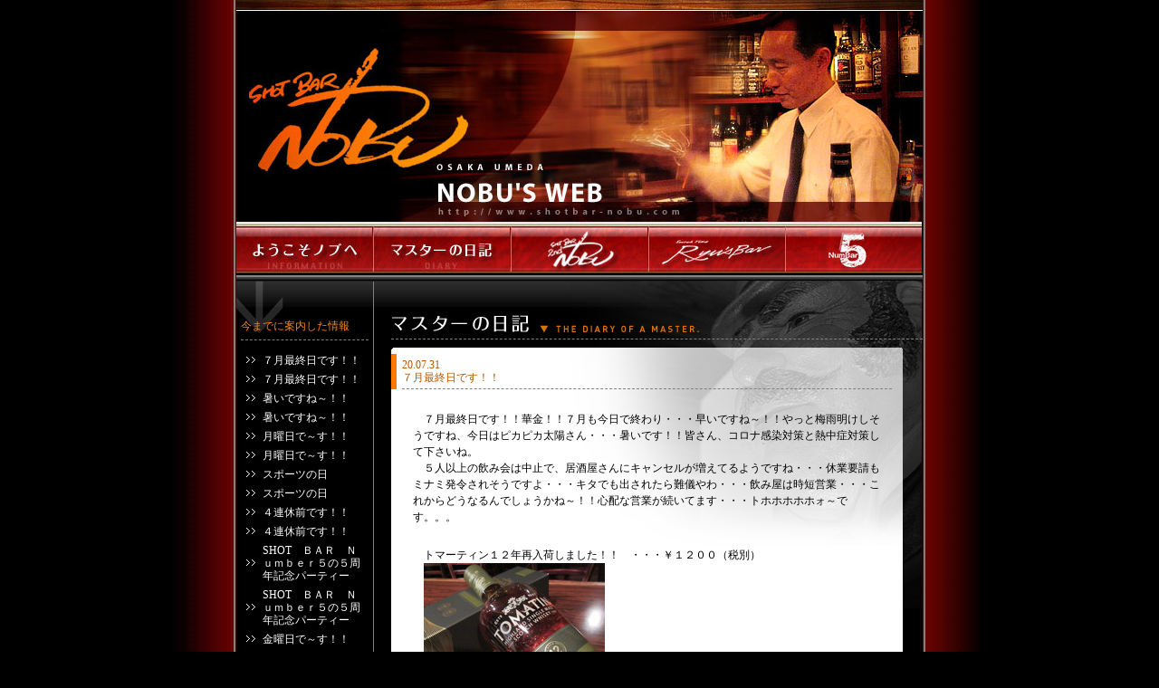

--- FILE ---
content_type: text/html
request_url: https://www.shotbar-nobu.com/cid/2020/07/
body_size: 76393
content:
<!DOCTYPE html PUBLIC "-//W3C//DTD XHTML 1.0 Transitional//EN" "http://www.w3.org/TR/xhtml1/DTD/xhtml1-transitional.dtd">
<html xmlns="http://www.w3.org/1999/xhtml">
<head>
<meta http-equiv="Content-Type" content="text/html; charset=utf-8">


<title>大阪、梅田のショットバー「SHOT BAR NOBU」のWEBサイトです。今月のお勧めからマスターの日記、掲示板など。そのほかに2nd NOBUやRyu's Barをよろしくお願いいたします。 | shotbar nobu</title>


<link href="/css/basestyle.css?20231016" rel="stylesheet" type="text/css">

<script type="text/JavaScript">
function MM_preloadImages() { //v3.0
  var d=document; if(d.images){ if(!d.MM_p) d.MM_p=new Array();
    var i,j=d.MM_p.length,a=MM_preloadImages.arguments; for(i=0; i<a.length; i++)
    if (a[i].indexOf("#")!=0){ d.MM_p[j]=new Image; d.MM_p[j++].src=a[i];}}
}

function MM_swapImgRestore() { //v3.0
  var i,x,a=document.MM_sr; for(i=0;a&&i<a.length&&(x=a[i])&&x.oSrc;i++) x.src=x.oSrc;
}

function MM_findObj(n, d) { //v4.01
  var p,i,x;  if(!d) d=document; if((p=n.indexOf("?"))>0&&parent.frames.length) {
    d=parent.frames[n.substring(p+1)].document; n=n.substring(0,p);}
  if(!(x=d[n])&&d.all) x=d.all[n]; for (i=0;!x&&i<d.forms.length;i++) x=d.forms[i][n];
  for(i=0;!x&&d.layers&&i<d.layers.length;i++) x=MM_findObj(n,d.layers[i].document);
  if(!x && d.getElementById) x=d.getElementById(n); return x;
}

function MM_swapImage() { //v3.0
  var i,j=0,x,a=MM_swapImage.arguments; document.MM_sr=new Array; for(i=0;i<(a.length-2);i+=3)
   if ((x=MM_findObj(a[i]))!=null){document.MM_sr[j++]=x; if(!x.oSrc) x.oSrc=x.src; x.src=a[i+2];}
}
//-->
</script>

</head>
<body onload="MM_preloadImages('/images/btn-on-01.jpg','/images/btn-on-02.jpg','/images/btn-on-03.jpg','/images/btn-on-04.jpg','/images/btn-on-05.jpg','/images/btn-on-06.jpg')">
<div id="wrapper">
<div id="header">




<h1>
<!-- メインイメージをランダムで表示 -->
<script language="JavaScript">
   var imglist = new Array(
   "/images/main-image01.jpg",
   "/images/main-image02.jpg",
   "/images/main-image02.jpg",
   "/images/main-image03.jpg",
   "/images/main-image03.jpg",
   "/images/main-image03.jpg" );
   var selectnum = Math.floor((Math.random() * 100)) % imglist.length;
   var output = "<img src=" + imglist[selectnum] + " />";
   document.write(output);
</script>
shotbar nobu</h1>
<h2>大阪、梅田のショットバー「SHOT BAR NOBU」のWEBサイトです。今月のお勧めからマスターの日記、掲示板など。そのほかに2nd NOBUやRyu's Barをよろしくお願いいたします</h2>






</div>
<div id="menugrv">
<ul>
<li><a href="/welcome/index.html"><img src="/images/btn-off-01.jpg" alt="Information" name="btn01" width="151" height="56" border="0" id="btn01" onmouseover="MM_swapImage('btn01','','https://www.shotbar-nobu.com/images/btn-on-01.jpg',1)" onmouseout="MM_swapImgRestore()" /></a></li>
<li><a href="/diary/index.html"><img src="/images/btn-off-02.jpg" alt="Daiary" name="btn02" width="152" height="56" border="0" id="btn02" onmouseover="MM_swapImage('btn02','','https://www.shotbar-nobu.com/images/btn-on-02.jpg',1)" onmouseout="MM_swapImgRestore()" /></a></li>
<li><a href="/second/index.html"><img src="/images/btn-off-04.jpg" alt="Shotbar2ndNobu" name="btn04" width="152" height="56" border="0" id="btn04" onmouseover="MM_swapImage('btn04','','https://www.shotbar-nobu.com/images/btn-on-04.jpg',1)" onmouseout="MM_swapImgRestore()" /></a></li>
<li><a href="/ryu/index.html"><img src="/images/btn-off-05.jpg" alt="RyusBar" name="btn05" width="151" height="56" border="0" id="btn05" onmouseover="MM_swapImage('btn05','','https://www.shotbar-nobu.com/images/btn-on-05.jpg',1)" onmouseout="MM_swapImgRestore()" /></a></li>
<li><a href="/no5/index.html"><img src="/images/btn-off-06.jpg" alt="RyusBar" name="btn06" width="151" height="56" border="0" id="btn06" onmouseover="MM_swapImage('btn06','','/images/btn-on-06.jpg',1)" onmouseout="MM_swapImgRestore()" /></a></li>
</ul>
</div>
<div id="contentsdiary">

<div id="contentsbody">
<h3 class="dialyitle">マスターの日記</h3>



<a name="Entry-2756"></a>
<div class="entryfirstpost">
<div class="entrytitle">
<h4><span class="date">20.07.31</span><br />
７月最終日です！！</h4>
</div>
<div class="entrybody">

<p>　７月最終日です！！華金！！７月も今日で終わり・・・早いですね～！！やっと梅雨明けしそうですね、今日はピカピカ太陽さん・・・暑いです！！皆さん、コロナ感染対策と熱中症対策して下さいね。<br />
　５人以上の飲み会は中止で、居酒屋さんにキャンセルが増えてるようですね・・・休業要請もミナミ発令されそうですよ・・・キタでも出されたら難儀やわ・・・飲み屋は時短営業・・・これからどうなるんでしょうかね～！！心配な営業が続いてます・・・トホホホホホォ～です。。。</p>

<p>　トマーティン１２年再入荷しました！！　・・・￥１２００（税別）<br />
　<a href="http://www.shotbar-nobu.com/cid/IMG_1405.JPG"><img alt="IMG_1405.JPG" src="http://www.shotbar-nobu.com/cid/IMG_1405-thumb.JPG" width="200" height="150" /></a><br />
　程よいピートの香り、麦芽の甘さとまろやかな熟成感を感じられるバランスの良い味わいです！！<br />
　ハイボールで飲んでも美味しいですよ。</p>

<p>　今日のおすすめ献立は、わさびキャンディーチーズ・焼きあじの炙り・デンマーク産ブルーチーズです！！</p>

<p>　一週間お仕事お疲れ様でした！！楽しい週末の夜はＮＯＢＵでお過ごし下さい！！ご来店お待ちしております。</p>

</div>
<div class="entrymore">



</div>
<div class="entryend">
<p><a href="#top">PAGE TOP</a></p>
</div>
</div>



<div class="seplate"></div>
<a name="Entry-2756"></a>
<div class="entry">
<div class="entrytitle">
<h4><span class="date">20.07.31</span><br />
７月最終日です！！</h4>
</div>
<div class="entrybody">

<p>　７月最終日です！！華金！！７月も今日で終わり・・・早いですね～！！やっと梅雨明けしそうですね、今日はピカピカ太陽さん・・・暑いです！！皆さん、コロナ感染対策と熱中症対策して下さいね。<br />
　５人以上の飲み会は中止で、居酒屋さんにキャンセルが増えてるようですね・・・休業要請もミナミ発令されそうですよ・・・キタでも出されたら難儀やわ・・・飲み屋は時短営業・・・これからどうなるんでしょうかね～！！心配な営業が続いてます・・・トホホホホホォ～です。。。</p>

<p>　トマーティン１２年再入荷しました！！　・・・￥１２００（税別）<br />
　<a href="http://www.shotbar-nobu.com/cid/IMG_1405.JPG"><img alt="IMG_1405.JPG" src="http://www.shotbar-nobu.com/cid/IMG_1405-thumb.JPG" width="200" height="150" /></a><br />
　程よいピートの香り、麦芽の甘さとまろやかな熟成感を感じられるバランスの良い味わいです！！<br />
　ハイボールで飲んでも美味しいですよ。</p>

<p>　今日のおすすめ献立は、わさびキャンディーチーズ・焼きあじの炙り・デンマーク産ブルーチーズです！！</p>

<p>　一週間お仕事お疲れ様でした！！楽しい週末の夜はＮＯＢＵでお過ごし下さい！！ご来店お待ちしております。</p>

</div>
<div class="entrymore">



</div>
<div class="entryend">
<p><a href="#top">PAGE TOP</a></p>
</div>
</div>


<div class="seplate"></div>
<a name="Entry-5642"></a>
<div class="entry">
<div class="entrytitle">
<h4><span class="date">20.07.31</span><br />
７月最終日です！！</h4>
</div>
<div class="entrybody">

<p>　７月最終日です！！華金！！７月も今日で終わり・・・早いですね～！！やっと梅雨明けしそうですね、今日はピカピカ太陽さん・・・暑いです！！皆さん、コロナ感染対策と熱中症対策して下さいね。<br />
　５人以上の飲み会は中止で、居酒屋さんにキャンセルが増えてるようですね・・・休業要請もミナミ発令されそうですよ・・・キタでも出されたら難儀やわ・・・飲み屋は時短営業・・・これからどうなるんでしょうかね～！！心配な営業が続いてます・・・トホホホホホォ～です。。。</p>

<p>　トマーティン１２年再入荷しました！！　・・・￥１２００（税別）<br />
　<a href="http://www.shotbar-nobu.com/cid/IMG_1405.JPG"><img alt="IMG_1405.JPG" src="http://www.shotbar-nobu.com/cid/IMG_1405-thumb.JPG" width="200" height="150" /></a><br />
　程よいピートの香り、麦芽の甘さとまろやかな熟成感を感じられるバランスの良い味わいです！！<br />
　ハイボールで飲んでも美味しいですよ。</p>

<p>　今日のおすすめ献立は、わさびキャンディーチーズ・焼きあじの炙り・デンマーク産ブルーチーズです！！</p>

<p>　一週間お仕事お疲れ様でした！！楽しい週末の夜はＮＯＢＵでお過ごし下さい！！ご来店お待ちしております。</p>

</div>
<div class="entrymore">



</div>
<div class="entryend">
<p><a href="#top">PAGE TOP</a></p>
</div>
</div>


<div class="seplate"></div>
<a name="Entry-2755"></a>
<div class="entry">
<div class="entrytitle">
<h4><span class="date">20.07.29</span><br />
暑いですね～！！</h4>
</div>
<div class="entrybody">

<p>　今日は、久しぶりのピカピカ太陽さんが出て、良い天気、真夏日ですね～！！こんなに良い天気だと、お出かけしたいですね～！！久しぶりの海に行ってみたな～！！ながいこと海水浴なんてしてないですよ(笑)<br />
　８月１日から２０日まで、５人以上での飲み会は自粛だって・・・８月も暗いスタートとなりました・・・トホホホォ～ですよ、心配な営業が続きます。。。</p>

<p>　我が家の三男坊、ヤマト君、元気になりました！！まだまだ心配だけど、御飯も確りだべるので、ちょっと安心！！<br />
　<a href="http://www.shotbar-nobu.com/cid/IMG_1404.JPG"><img alt="IMG_1404.JPG" src="http://www.shotbar-nobu.com/cid/IMG_1404-thumb.JPG" width="200" height="150" /></a><br />
　今日のおすすめ献立は、焼きあじの炙り・酒かす漬けクリームチーズ・パインクリームチーズです！！</p>

<p>　お疲れ様の一杯はＮＯＢＵで！！ご来店お待ちしております。</p>

</div>
<div class="entrymore">



</div>
<div class="entryend">
<p><a href="#top">PAGE TOP</a></p>
</div>
</div>


<div class="seplate"></div>
<a name="Entry-5641"></a>
<div class="entry">
<div class="entrytitle">
<h4><span class="date">20.07.29</span><br />
暑いですね～！！</h4>
</div>
<div class="entrybody">

<p>　今日は、久しぶりのピカピカ太陽さんが出て、良い天気、真夏日ですね～！！こんなに良い天気だと、お出かけしたいですね～！！久しぶりの海に行ってみたな～！！ながいこと海水浴なんてしてないですよ(笑)<br />
　８月１日から２０日まで、５人以上での飲み会は自粛だって・・・８月も暗いスタートとなりました・・・トホホホォ～ですよ、心配な営業が続きます。。。</p>

<p>　我が家の三男坊、ヤマト君、元気になりました！！まだまだ心配だけど、御飯も確りだべるので、ちょっと安心！！<br />
　<a href="http://www.shotbar-nobu.com/cid/IMG_1404.JPG"><img alt="IMG_1404.JPG" src="http://www.shotbar-nobu.com/cid/IMG_1404-thumb.JPG" width="200" height="150" /></a><br />
　今日のおすすめ献立は、焼きあじの炙り・酒かす漬けクリームチーズ・パインクリームチーズです！！</p>

<p>　お疲れ様の一杯はＮＯＢＵで！！ご来店お待ちしております。</p>

</div>
<div class="entrymore">



</div>
<div class="entryend">
<p><a href="#top">PAGE TOP</a></p>
</div>
</div>


<div class="seplate"></div>
<a name="Entry-2754"></a>
<div class="entry">
<div class="entrytitle">
<h4><span class="date">20.07.27</span><br />
月曜日で～す！！</h4>
</div>
<div class="entrybody">

<p>　２７日、月曜日、今週で７月も終わり・・・早いですね～！！今週中には梅雨明けでしょうね～！！やっと真夏がやって来ます・・・梅雨は長かったですね～！！</p>

<p>　昨日は、大東市野崎にある元龍菜「中国料理店」に行って来ました！！美味しかったですよ、中国料理とは思えない、盛り方！！まるでイタリアンかフレンチって感じで、特に酢豚は驚きました！！写真が無いのが残念・・・また行きたいお店でした。</p>

<p>　今日のおすすめ、焼きあじせんべい　・・・￥５００（税別）<br />
　<a href="http://www.shotbar-nobu.com/cid/IMG_1403.JPG"><img alt="IMG_1403.JPG" src="http://www.shotbar-nobu.com/cid/IMG_1403-thumb.JPG" width="200" height="150" /></a><br />
　魚屋さんが作った、焼きあじせんべい、美味しいですよ、ビールやハイボールがすすみます。</p>

<p>　きょうのおすすめ献立は、焼きあじせんべい・酒かす漬けクリームチーズ・デンマーク産ブルーチーズです！！</p>

<p>　お疲れ様の一杯はＮＯＢＵで！！ご来店お待ちしております。</p>

</div>
<div class="entrymore">



</div>
<div class="entryend">
<p><a href="#top">PAGE TOP</a></p>
</div>
</div>


<div class="seplate"></div>
<a name="Entry-5640"></a>
<div class="entry">
<div class="entrytitle">
<h4><span class="date">20.07.27</span><br />
月曜日で～す！！</h4>
</div>
<div class="entrybody">

<p>　２７日、月曜日、今週で７月も終わり・・・早いですね～！！今週中には梅雨明けでしょうね～！！やっと真夏がやって来ます・・・梅雨は長かったですね～！！</p>

<p>　昨日は、大東市野崎にある元龍菜「中国料理店」に行って来ました！！美味しかったですよ、中国料理とは思えない、盛り方！！まるでイタリアンかフレンチって感じで、特に酢豚は驚きました！！写真が無いのが残念・・・また行きたいお店でした。</p>

<p>　今日のおすすめ、焼きあじせんべい　・・・￥５００（税別）<br />
　<a href="http://www.shotbar-nobu.com/cid/IMG_1403.JPG"><img alt="IMG_1403.JPG" src="http://www.shotbar-nobu.com/cid/IMG_1403-thumb.JPG" width="200" height="150" /></a><br />
　魚屋さんが作った、焼きあじせんべい、美味しいですよ、ビールやハイボールがすすみます。</p>

<p>　きょうのおすすめ献立は、焼きあじせんべい・酒かす漬けクリームチーズ・デンマーク産ブルーチーズです！！</p>

<p>　お疲れ様の一杯はＮＯＢＵで！！ご来店お待ちしております。</p>

</div>
<div class="entrymore">



</div>
<div class="entryend">
<p><a href="#top">PAGE TOP</a></p>
</div>
</div>


<div class="seplate"></div>
<a name="Entry-2753"></a>
<div class="entry">
<div class="entrytitle">
<h4><span class="date">20.07.24</span><br />
スポーツの日</h4>
</div>
<div class="entrybody">

<p>　今日はスポーツの日で、東京オリンピックの開会式だったんですよね～！！でも、まだまだコロナウイルス感染拡大してます、４連休も自粛してる方達も多いでしょうね～！！東京の感染者は３６６人、大阪１０４人・・・来週はもっと拡大しそうですよね・・・難儀な事に・・・。。。<br />
　昨日は、１年後へ、希望の炎！！東京オリンピック、メインスタジアムの国立競技場で、競泳の池江選手がランタンの中の聖火を持って、「一年後の今日、この場所で希望の炎が輝いてほしい」と世界にメッセージを発信！！・・・開催はするんでしょうか？？？年末ごろには決まるでしょう。</p>

<p>　ブナハーブン１２年再入荷しました！！　・・・￥１２００（税別）<br />
　<a href="http://www.shotbar-nobu.com/cid/IMG_1401.JPG"><img alt="IMG_1401.JPG" src="http://www.shotbar-nobu.com/cid/IMG_1401-thumb.JPG" width="200" height="150" /></a><br />
　創業１８８１年、アイラ島の蒸留所です！！<br />
　希少なピートをほとんど炊かない製法で造られたシングルモルトウイスキーで、フレッシュで風味が特徴です！！冷却ろ過を行わず、無着色のナチュラルカラー、アルコール度数を４６・３度と高めに仕上げております。<br />
　是非ストレートやオンザロックでお楽しみ下さい。</p>

<p>　今日のおすすめ献立は、砂肝ジャーキー・酒かす漬けクリームチーズ・ホタテ貝の焼きかいひもです！！<br />
　お出かけの帰りにはＮＯＢＵでちょっと一杯！！ご来店お待ちしております。</p>

</div>
<div class="entrymore">



</div>
<div class="entryend">
<p><a href="#top">PAGE TOP</a></p>
</div>
</div>


<div class="seplate"></div>
<a name="Entry-5639"></a>
<div class="entry">
<div class="entrytitle">
<h4><span class="date">20.07.24</span><br />
スポーツの日</h4>
</div>
<div class="entrybody">

<p>　今日はスポーツの日で、東京オリンピックの開会式だったんですよね～！！でも、まだまだコロナウイルス感染拡大してます、４連休も自粛してる方達も多いでしょうね～！！東京の感染者は３６６人、大阪１０４人・・・来週はもっと拡大しそうですよね・・・難儀な事に・・・。。。<br />
　昨日は、１年後へ、希望の炎！！東京オリンピック、メインスタジアムの国立競技場で、競泳の池江選手がランタンの中の聖火を持って、「一年後の今日、この場所で希望の炎が輝いてほしい」と世界にメッセージを発信！！・・・開催はするんでしょうか？？？年末ごろには決まるでしょう。</p>

<p>　ブナハーブン１２年再入荷しました！！　・・・￥１２００（税別）<br />
　<a href="http://www.shotbar-nobu.com/cid/IMG_1401.JPG"><img alt="IMG_1401.JPG" src="http://www.shotbar-nobu.com/cid/IMG_1401-thumb.JPG" width="200" height="150" /></a><br />
　創業１８８１年、アイラ島の蒸留所です！！<br />
　希少なピートをほとんど炊かない製法で造られたシングルモルトウイスキーで、フレッシュで風味が特徴です！！冷却ろ過を行わず、無着色のナチュラルカラー、アルコール度数を４６・３度と高めに仕上げております。<br />
　是非ストレートやオンザロックでお楽しみ下さい。</p>

<p>　今日のおすすめ献立は、砂肝ジャーキー・酒かす漬けクリームチーズ・ホタテ貝の焼きかいひもです！！<br />
　お出かけの帰りにはＮＯＢＵでちょっと一杯！！ご来店お待ちしております。</p>

</div>
<div class="entrymore">



</div>
<div class="entryend">
<p><a href="#top">PAGE TOP</a></p>
</div>
</div>


<div class="seplate"></div>
<a name="Entry-2752"></a>
<div class="entry">
<div class="entrytitle">
<h4><span class="date">20.07.22</span><br />
４連休前です！！</h4>
</div>
<div class="entrybody">

<p>　月曜、火曜とヒマヒマな日が続いてますよ・・・トホホホホォ～です・・・大阪もコロナ感染者が増えてます・・・影響を受けてますよね！！ＮＯＢＵは密になってませんよ(笑)、それも良いのか悪いのか？？？</p>

<p>　４連休前！！皆さんの予定はいかがですか？旅行？お出かけ？・・・やっぱりお家で自粛ですか？<br />
　何時もだったら、２４・２５日は天神祭！！２５日は花火が上がって盛り上がってるんでしょうけど・・・２４日は東京オリンピック開会式だったんですよね・・・難儀なもんが流行したもんです。。。</p>

<p>　再入荷しました！！季の美・京都ドライジン　・・・￥１２００（税別）<br />
　<a href="http://www.shotbar-nobu.com/cid/IMG_1402.JPG"><img alt="IMG_1402.JPG" src="http://www.shotbar-nobu.com/cid/IMG_1402-thumb.JPG" width="200" height="150" /></a><br />
　季の美、京都ドライジンは、お米から作られるライススピリッツとボタニカルに玉露や柚子、檜や山椒など日本ならではの素材を積極的に取り入れ、伏見の柔らかくきめの細かな伏流水を使用、英国と京都の伝統を融合されたプレミアムクラフトジンです！！<br />
　ジュニパーベリーの効いたロンドンドライジンに「和｝のエッセンスを加えた唯一無二の味わいをお楽しみ下さい。</p>

<p>　今日のおすすめ献立は、ホタテ貝の焼きかいひも・デンマーク産ブルーチーズ・酒かす漬けクリームチーズです！！</p>

<p>　４連休前！！素敵な夜をＮＯＢＵでお楽しみ下さい！！ご来店お待ちしております。</p>

<p>　お知らせ<br />
　７月２３日・２４日・２５日は何時も通り営業しております！！飲みに来てくださいね、お待ちしております。</p>

</div>
<div class="entrymore">



</div>
<div class="entryend">
<p><a href="#top">PAGE TOP</a></p>
</div>
</div>


<div class="seplate"></div>
<a name="Entry-5638"></a>
<div class="entry">
<div class="entrytitle">
<h4><span class="date">20.07.22</span><br />
４連休前です！！</h4>
</div>
<div class="entrybody">

<p>　月曜、火曜とヒマヒマな日が続いてますよ・・・トホホホホォ～です・・・大阪もコロナ感染者が増えてます・・・影響を受けてますよね！！ＮＯＢＵは密になってませんよ(笑)、それも良いのか悪いのか？？？</p>

<p>　４連休前！！皆さんの予定はいかがですか？旅行？お出かけ？・・・やっぱりお家で自粛ですか？<br />
　何時もだったら、２４・２５日は天神祭！！２５日は花火が上がって盛り上がってるんでしょうけど・・・２４日は東京オリンピック開会式だったんですよね・・・難儀なもんが流行したもんです。。。</p>

<p>　再入荷しました！！季の美・京都ドライジン　・・・￥１２００（税別）<br />
　<a href="http://www.shotbar-nobu.com/cid/IMG_1402.JPG"><img alt="IMG_1402.JPG" src="http://www.shotbar-nobu.com/cid/IMG_1402-thumb.JPG" width="200" height="150" /></a><br />
　季の美、京都ドライジンは、お米から作られるライススピリッツとボタニカルに玉露や柚子、檜や山椒など日本ならではの素材を積極的に取り入れ、伏見の柔らかくきめの細かな伏流水を使用、英国と京都の伝統を融合されたプレミアムクラフトジンです！！<br />
　ジュニパーベリーの効いたロンドンドライジンに「和｝のエッセンスを加えた唯一無二の味わいをお楽しみ下さい。</p>

<p>　今日のおすすめ献立は、ホタテ貝の焼きかいひも・デンマーク産ブルーチーズ・酒かす漬けクリームチーズです！！</p>

<p>　４連休前！！素敵な夜をＮＯＢＵでお楽しみ下さい！！ご来店お待ちしております。</p>

<p>　お知らせ<br />
　７月２３日・２４日・２５日は何時も通り営業しております！！飲みに来てくださいね、お待ちしております。</p>

</div>
<div class="entrymore">



</div>
<div class="entryend">
<p><a href="#top">PAGE TOP</a></p>
</div>
</div>


<div class="seplate"></div>
<a name="Entry-2751"></a>
<div class="entry">
<div class="entrytitle">
<h4><span class="date">20.07.20</span><br />
SHOT　ＢＡＲ　Ｎｕｍｂｅｒ５の５周年記念パーティー</h4>
</div>
<div class="entrybody">

<p>　昨日は、ショットバーｎｕｍｂｅｒ５の５周年記念パーティー！！真夏のロック＆ビール祭りを開催しました！！<br />
　<a href="http://www.shotbar-nobu.com/cid/IMG_1398.JPG"><img alt="IMG_1398.JPG" src="http://www.shotbar-nobu.com/cid/IMG_1398-thumb.JPG" width="200" height="150" /></a><br />
　<a href="http://www.shotbar-nobu.com/cid/IMG_1397.JPG"><img alt="IMG_1397.JPG" src="http://www.shotbar-nobu.com/cid/IMG_1397-thumb.JPG" width="200" height="150" /></a><br />
　<a href="http://www.shotbar-nobu.com/cid/IMG_1396.JPG"><img alt="IMG_1396.JPG" src="http://www.shotbar-nobu.com/cid/IMG_1396-thumb.JPG" width="200" height="150" /></a><br />
　１８時スタートで、懐かしの洋楽ロックで始まりました！！中締めは、もっこりさんの三三七拍子！！何度見ても面白い！！後半は邦楽ロックや歌謡曲等々、大変盛り上がりました！！皆さん、参加有難うございました！！<br />
　協賛して頂いた、サントリー・アサヒビール・キリンビール・サッポロビール・ＭＨＤ・バカルディージャパン・ペルノリーカールジャパン・幸田酒販！！ありがとうございました。</p>

<p>　今日のおすすめ献立は、酒かす漬けクリームチーズ・ホタテ貝の焼きかいひも・デンマーク産ブルーチーズです！！</p>

<p>　お疲れ様の一杯はＮＯＢＵで！！ご来店お待ちしております。</p>

</div>
<div class="entrymore">



</div>
<div class="entryend">
<p><a href="#top">PAGE TOP</a></p>
</div>
</div>


<div class="seplate"></div>
<a name="Entry-5637"></a>
<div class="entry">
<div class="entrytitle">
<h4><span class="date">20.07.20</span><br />
SHOT　ＢＡＲ　Ｎｕｍｂｅｒ５の５周年記念パーティー</h4>
</div>
<div class="entrybody">

<p>　昨日は、ショットバーｎｕｍｂｅｒ５の５周年記念パーティー！！真夏のロック＆ビール祭りを開催しました！！<br />
　<a href="http://www.shotbar-nobu.com/cid/IMG_1398.JPG"><img alt="IMG_1398.JPG" src="http://www.shotbar-nobu.com/cid/IMG_1398-thumb.JPG" width="200" height="150" /></a><br />
　<a href="http://www.shotbar-nobu.com/cid/IMG_1397.JPG"><img alt="IMG_1397.JPG" src="http://www.shotbar-nobu.com/cid/IMG_1397-thumb.JPG" width="200" height="150" /></a><br />
　<a href="http://www.shotbar-nobu.com/cid/IMG_1396.JPG"><img alt="IMG_1396.JPG" src="http://www.shotbar-nobu.com/cid/IMG_1396-thumb.JPG" width="200" height="150" /></a><br />
　１８時スタートで、懐かしの洋楽ロックで始まりました！！中締めは、もっこりさんの三三七拍子！！何度見ても面白い！！後半は邦楽ロックや歌謡曲等々、大変盛り上がりました！！皆さん、参加有難うございました！！<br />
　協賛して頂いた、サントリー・アサヒビール・キリンビール・サッポロビール・ＭＨＤ・バカルディージャパン・ペルノリーカールジャパン・幸田酒販！！ありがとうございました。</p>

<p>　今日のおすすめ献立は、酒かす漬けクリームチーズ・ホタテ貝の焼きかいひも・デンマーク産ブルーチーズです！！</p>

<p>　お疲れ様の一杯はＮＯＢＵで！！ご来店お待ちしております。</p>

</div>
<div class="entrymore">



</div>
<div class="entryend">
<p><a href="#top">PAGE TOP</a></p>
</div>
</div>


<div class="seplate"></div>
<a name="Entry-2750"></a>
<div class="entry">
<div class="entrytitle">
<h4><span class="date">20.07.17</span><br />
金曜日で～す！！</h4>
</div>
<div class="entrybody">

<p>　昨日も久しぶりのお客様がご来店！！１０年以上・・・ほんと久しぶり！！お元気そうでなによりです！！昔話で、盛り上がりました、またのご来店お待ちしております。</p>

<p>　アードベック「ウィー・ビースティー５年」が、アードベックの定番ラインナップに！！・・・￥１２００（税別）<br />
　<a href="http://www.shotbar-nobu.com/cid/IMG_1395.JPG"><img alt="IMG_1395.JPG" src="http://www.shotbar-nobu.com/cid/IMG_1395-thumb.JPG" width="200" height="150" /></a><br />
　ウィー・ビースティー」とは、小さしながらも獰猛で、手のつけられない「リトルモンスター」を意味します。<br />
　若々しく破壊的なスモークさを楽しんで頂くため、５年間の熟成でボトリングしました。<br />
　樽は、バーボン樽＆オロロソシェリー樽です！！<br />
　是非、ストレートやオンザロックでお楽しみ下さい。</p>

<p>　今日のおすすめ献立は、ホタテの焼き貝ひも・酒かす漬けクリームチーズ・デンマーク産ブルーチーズです！！</p>

<p>　一週間お仕事お疲れ様でした！！楽しい週末の夜はＮＯＢＵでお過ごし下さい！！ご来店お待ちしております。</p>

</div>
<div class="entrymore">



</div>
<div class="entryend">
<p><a href="#top">PAGE TOP</a></p>
</div>
</div>


<div class="seplate"></div>
<a name="Entry-5636"></a>
<div class="entry">
<div class="entrytitle">
<h4><span class="date">20.07.17</span><br />
金曜日で～す！！</h4>
</div>
<div class="entrybody">

<p>　昨日も久しぶりのお客様がご来店！！１０年以上・・・ほんと久しぶり！！お元気そうでなによりです！！昔話で、盛り上がりました、またのご来店お待ちしております。</p>

<p>　アードベック「ウィー・ビースティー５年」が、アードベックの定番ラインナップに！！・・・￥１２００（税別）<br />
　<a href="http://www.shotbar-nobu.com/cid/IMG_1395.JPG"><img alt="IMG_1395.JPG" src="http://www.shotbar-nobu.com/cid/IMG_1395-thumb.JPG" width="200" height="150" /></a><br />
　ウィー・ビースティー」とは、小さしながらも獰猛で、手のつけられない「リトルモンスター」を意味します。<br />
　若々しく破壊的なスモークさを楽しんで頂くため、５年間の熟成でボトリングしました。<br />
　樽は、バーボン樽＆オロロソシェリー樽です！！<br />
　是非、ストレートやオンザロックでお楽しみ下さい。</p>

<p>　今日のおすすめ献立は、ホタテの焼き貝ひも・酒かす漬けクリームチーズ・デンマーク産ブルーチーズです！！</p>

<p>　一週間お仕事お疲れ様でした！！楽しい週末の夜はＮＯＢＵでお過ごし下さい！！ご来店お待ちしております。</p>

</div>
<div class="entrymore">



</div>
<div class="entryend">
<p><a href="#top">PAGE TOP</a></p>
</div>
</div>


<div class="seplate"></div>
<a name="Entry-2749"></a>
<div class="entry">
<div class="entrytitle">
<h4><span class="date">20.07.15</span><br />
やっと止みましたね。。。</h4>
</div>
<div class="entrybody">

<p>　今日は、曇り・・・やっと止みましたね～！！ズ～っと雨だった・・・よく降りました！！週末はまた雨予報ですよ・・・来週には、梅雨明け宣言があるかもね。<br />
　１４日は、ショットバーnumber５の５周年！！早いもんで、５年がたちました！！皆さんありがとうございます！！これからも頑張ってまいりますので、ヨロシクお願い致します。</p>

<p>　我が家の三男坊、やまと君が腹水がたまって・・・お腹がちょっと出てます・・・病院の診査では、原因が分らず、現在は薬で、様子見です！！頑張ってや！！<br />
　<a href="http://www.shotbar-nobu.com/cid/IMG_1394.JPG"><img alt="IMG_1394.JPG" src="http://www.shotbar-nobu.com/cid/IMG_1394-thumb.JPG" width="200" height="150" /></a><br />
　１４歳、人間だと８０歳くらいかな！！</p>

<p>　今日のおすすめ献立は、辛し明太子味ぼんち揚げ・たまり漬けクリームチーズ・デンマーク産ブルーチーズです！！</p>

<p>　お疲れ様の一杯はＮＯＢＵで！！ご来店お待ちしております。</p>

</div>
<div class="entrymore">



</div>
<div class="entryend">
<p><a href="#top">PAGE TOP</a></p>
</div>
</div>


<div class="seplate"></div>
<a name="Entry-5635"></a>
<div class="entry">
<div class="entrytitle">
<h4><span class="date">20.07.15</span><br />
やっと止みましたね。。。</h4>
</div>
<div class="entrybody">

<p>　今日は、曇り・・・やっと止みましたね～！！ズ～っと雨だった・・・よく降りました！！週末はまた雨予報ですよ・・・来週には、梅雨明け宣言があるかもね。<br />
　１４日は、ショットバーnumber５の５周年！！早いもんで、５年がたちました！！皆さんありがとうございます！！これからも頑張ってまいりますので、ヨロシクお願い致します。</p>

<p>　我が家の三男坊、やまと君が腹水がたまって・・・お腹がちょっと出てます・・・病院の診査では、原因が分らず、現在は薬で、様子見です！！頑張ってや！！<br />
　<a href="http://www.shotbar-nobu.com/cid/IMG_1394.JPG"><img alt="IMG_1394.JPG" src="http://www.shotbar-nobu.com/cid/IMG_1394-thumb.JPG" width="200" height="150" /></a><br />
　１４歳、人間だと８０歳くらいかな！！</p>

<p>　今日のおすすめ献立は、辛し明太子味ぼんち揚げ・たまり漬けクリームチーズ・デンマーク産ブルーチーズです！！</p>

<p>　お疲れ様の一杯はＮＯＢＵで！！ご来店お待ちしております。</p>

</div>
<div class="entrymore">



</div>
<div class="entryend">
<p><a href="#top">PAGE TOP</a></p>
</div>
</div>


<div class="seplate"></div>
<a name="Entry-2748"></a>
<div class="entry">
<div class="entrytitle">
<h4><span class="date">20.07.13</span><br />
月曜日雨・・・</h4>
</div>
<div class="entrybody">

<p>　月曜日雨・・・スタートが雨・・・嫌ですね～！！パ～っと晴れてほしいですよね！！天気予報ではまだまだ雨は続く予報・・・トホホホホォ～です。。。<br />
　昨日は、空手稽古日でした！！沢山の参加！！皆さん、お疲れ様でした、稽古後のみんなと呑むビールは最高にうまいですね！！<br />
　練習生有志一同から、お誕生日プレゼントで、「スモークヘッドシェリーボム」を頂きました！！<br />
　<a href="http://www.shotbar-nobu.com/cid/IMG_1393.JPG"><img alt="IMG_1393.JPG" src="http://www.shotbar-nobu.com/cid/IMG_1393-thumb.JPG" width="200" height="150" /></a><br />
　ちょっと若さを感じる、アイラモルトです！！厚みのあるピート香、ドライフルーツ、シャープな潮、シェリー樽の甘さ、美味しかったです。<br />
　皆さん、ありがとうございました。</p>

<p>　今日のおすすめ献立は、辛子明太子味のぼんち揚げ・砂肝ジャーキー・本日のポテトチップ（男気七味マヨネーズ味です！！</p>

<p>　お疲れ様の一杯はＮＯＢＵで！！ご来店お待ちしております。</p>

</div>
<div class="entrymore">



</div>
<div class="entryend">
<p><a href="#top">PAGE TOP</a></p>
</div>
</div>


<div class="seplate"></div>
<a name="Entry-5634"></a>
<div class="entry">
<div class="entrytitle">
<h4><span class="date">20.07.13</span><br />
月曜日雨・・・</h4>
</div>
<div class="entrybody">

<p>　月曜日雨・・・スタートが雨・・・嫌ですね～！！パ～っと晴れてほしいですよね！！天気予報ではまだまだ雨は続く予報・・・トホホホホォ～です。。。<br />
　昨日は、空手稽古日でした！！沢山の参加！！皆さん、お疲れ様でした、稽古後のみんなと呑むビールは最高にうまいですね！！<br />
　練習生有志一同から、お誕生日プレゼントで、「スモークヘッドシェリーボム」を頂きました！！<br />
　<a href="http://www.shotbar-nobu.com/cid/IMG_1393.JPG"><img alt="IMG_1393.JPG" src="http://www.shotbar-nobu.com/cid/IMG_1393-thumb.JPG" width="200" height="150" /></a><br />
　ちょっと若さを感じる、アイラモルトです！！厚みのあるピート香、ドライフルーツ、シャープな潮、シェリー樽の甘さ、美味しかったです。<br />
　皆さん、ありがとうございました。</p>

<p>　今日のおすすめ献立は、辛子明太子味のぼんち揚げ・砂肝ジャーキー・本日のポテトチップ（男気七味マヨネーズ味です！！</p>

<p>　お疲れ様の一杯はＮＯＢＵで！！ご来店お待ちしております。</p>

</div>
<div class="entrymore">



</div>
<div class="entryend">
<p><a href="#top">PAGE TOP</a></p>
</div>
</div>


<div class="seplate"></div>
<a name="Entry-2747"></a>
<div class="entry">
<div class="entrytitle">
<h4><span class="date">20.07.10</span><br />
雨、雨、雨ばかり・・・</h4>
</div>
<div class="entrybody">

<p>　雨ばっかり！！よく降りますね～！！天気予報では、来週も雨後曇り・・・ズ～っと続いてますよ・・・そろそろピカピカ太陽さんを見たいですね。<br />
　今週になってコロナウイルス感染者が増えてますね～！！昨日は、東京で２００人オーバー・・・怖いですね、大阪も３０人・・・なかなか落ち着きませんね・・・トホホホホォ～です。。。</p>

<p>　タリスカーストーム再入荷しました！！　・・・￥１２００（税別）<br />
　<a href="http://www.shotbar-nobu.com/cid/IMG_1392.JPG"><img alt="IMG_1392.JPG" src="http://www.shotbar-nobu.com/cid/IMG_1392-thumb.JPG" width="200" height="150" /></a><br />
　スカイ島を襲う嵐（ストーム）」のような、激しい潮風をイメージさせる商品です！！<br />
　口に含むと甘さを感じるか、感じないか、と思ったとたんまるで嵐のように非常に辛いスパイシーさと、潮の風味が押し寄せてくる。<br />
　余韻は甘味とスモーキーさ、そして潮の風味のバランスが非常によく、優雅に長く続きます。<br />
　是非、ストレートやオンザロックでお楽しみ下さい。</p>

<p>　今日のおすすめ献立は、たまり漬けクリームチーズ・山形県産サクランボ佐藤錦・辛し明太子味ぼんち揚げです！！</p>

<p>　一週間お仕事お疲れ様でした！！楽しい週末の夜はＮＯＢＵでお過ごし下さい！！ご来店お待ちしております。</p>

</div>
<div class="entrymore">



</div>
<div class="entryend">
<p><a href="#top">PAGE TOP</a></p>
</div>
</div>


<div class="seplate"></div>
<a name="Entry-5633"></a>
<div class="entry">
<div class="entrytitle">
<h4><span class="date">20.07.10</span><br />
雨、雨、雨ばかり・・・</h4>
</div>
<div class="entrybody">

<p>　雨ばっかり！！よく降りますね～！！天気予報では、来週も雨後曇り・・・ズ～っと続いてますよ・・・そろそろピカピカ太陽さんを見たいですね。<br />
　今週になってコロナウイルス感染者が増えてますね～！！昨日は、東京で２００人オーバー・・・怖いですね、大阪も３０人・・・なかなか落ち着きませんね・・・トホホホホォ～です。。。</p>

<p>　タリスカーストーム再入荷しました！！　・・・￥１２００（税別）<br />
　<a href="http://www.shotbar-nobu.com/cid/IMG_1392.JPG"><img alt="IMG_1392.JPG" src="http://www.shotbar-nobu.com/cid/IMG_1392-thumb.JPG" width="200" height="150" /></a><br />
　スカイ島を襲う嵐（ストーム）」のような、激しい潮風をイメージさせる商品です！！<br />
　口に含むと甘さを感じるか、感じないか、と思ったとたんまるで嵐のように非常に辛いスパイシーさと、潮の風味が押し寄せてくる。<br />
　余韻は甘味とスモーキーさ、そして潮の風味のバランスが非常によく、優雅に長く続きます。<br />
　是非、ストレートやオンザロックでお楽しみ下さい。</p>

<p>　今日のおすすめ献立は、たまり漬けクリームチーズ・山形県産サクランボ佐藤錦・辛し明太子味ぼんち揚げです！！</p>

<p>　一週間お仕事お疲れ様でした！！楽しい週末の夜はＮＯＢＵでお過ごし下さい！！ご来店お待ちしております。</p>

</div>
<div class="entrymore">



</div>
<div class="entryend">
<p><a href="#top">PAGE TOP</a></p>
</div>
</div>


<div class="seplate"></div>
<a name="Entry-2746"></a>
<div class="entry">
<div class="entrytitle">
<h4><span class="date">20.07.08</span><br />
蒸し暑いですね！！</h4>
</div>
<div class="entrybody">

<p>　大雨で九州地方は、大変な事になってますね・・・今日は岐阜県で大雨！！こちらも大変な事に・・・今年は難儀な年ですよね～！！コロナも終息してないのに、避難してる方達は大変！！災害お見舞い申し上げます。<br />
　現在は、雨は止んでますが・・・また降るかも・・・今日も心配な一日ですよ。。。</p>

<p>　７日に発売になりました！！ブッカーズ２０２０　数量限定発売。　・・・￥１５００（税別）<br />
　<a href="http://www.shotbar-nobu.com/cid/IMG_1391.JPG"><img alt="IMG_1391.JPG" src="http://www.shotbar-nobu.com/cid/IMG_1391-thumb.JPG" width="200" height="150" /></a><br />
　ブッカーズ２０２０、深い熟成感と、高い度数を感じさせない滑らかな世界最高峰バーボン。<br />
　６～８年熟成樽の中から、原酒を厳選してヴァッィング！！バニラ・キャラメル・オークの厚みのある香り！！　高度に凝縮されたフルーツとタンニンの味わい！！リッチな余韻が長く続きます。<br />
　是非ストレートやオンザロックでお楽しみ下さい。</p>

<p>　今日のおすすめ献立は、山形県産サクランボ佐藤錦・たまり漬けクリームチーズ・デンマーク産ブルーチーズです！！</p>

<p>　お疲れ様の一杯はＮＯＢＵで！！ご来店お待ちしております。</p>

</div>
<div class="entrymore">



</div>
<div class="entryend">
<p><a href="#top">PAGE TOP</a></p>
</div>
</div>


<div class="seplate"></div>
<a name="Entry-5632"></a>
<div class="entry">
<div class="entrytitle">
<h4><span class="date">20.07.08</span><br />
蒸し暑いですね！！</h4>
</div>
<div class="entrybody">

<p>　大雨で九州地方は、大変な事になってますね・・・今日は岐阜県で大雨！！こちらも大変な事に・・・今年は難儀な年ですよね～！！コロナも終息してないのに、避難してる方達は大変！！災害お見舞い申し上げます。<br />
　現在は、雨は止んでますが・・・また降るかも・・・今日も心配な一日ですよ。。。</p>

<p>　７日に発売になりました！！ブッカーズ２０２０　数量限定発売。　・・・￥１５００（税別）<br />
　<a href="http://www.shotbar-nobu.com/cid/IMG_1391.JPG"><img alt="IMG_1391.JPG" src="http://www.shotbar-nobu.com/cid/IMG_1391-thumb.JPG" width="200" height="150" /></a><br />
　ブッカーズ２０２０、深い熟成感と、高い度数を感じさせない滑らかな世界最高峰バーボン。<br />
　６～８年熟成樽の中から、原酒を厳選してヴァッィング！！バニラ・キャラメル・オークの厚みのある香り！！　高度に凝縮されたフルーツとタンニンの味わい！！リッチな余韻が長く続きます。<br />
　是非ストレートやオンザロックでお楽しみ下さい。</p>

<p>　今日のおすすめ献立は、山形県産サクランボ佐藤錦・たまり漬けクリームチーズ・デンマーク産ブルーチーズです！！</p>

<p>　お疲れ様の一杯はＮＯＢＵで！！ご来店お待ちしております。</p>

</div>
<div class="entrymore">



</div>
<div class="entryend">
<p><a href="#top">PAGE TOP</a></p>
</div>
</div>


<div class="seplate"></div>
<a name="Entry-2745"></a>
<div class="entry">
<div class="entrytitle">
<h4><span class="date">20.07.06</span><br />
雨ですね～！！</h4>
</div>
<div class="entrybody">

<p>　月曜日雨・・・一週間のスタートが雨・・・嫌ですね～！！気分が凹みますよ、今週は雨予報！！今週を乗り切ったら、来週からは、暑い暑い、夏がやって来そうですね。<br />
　九州熊本県は豪雨で大変な事になってます、お見舞い申し上げます。</p>

<p>　東京のコロナ感染者が増えてますね・・・怖いな！！第二波が来てるんでしょうか・・・大阪もちょっと増えてますが・・・大きく感染が増えませんように！！祈るばかりです。</p>

<p>　昨日は、長男と休みが合ったので、久しぶりに一緒に晩御飯に行って来ました！！焼肉のみかく屋！！美味しかったです、スタミナつけて、今日から一週間頑張ります～す。<br />
　　<br />
　今月のおすすめ、グレンゴイン１０年の紹介です！！　・・・￥１０００（税別）<br />
　<a href="http://www.shotbar-nobu.com/cid/IMG_1387.JPG"><img alt="IMG_1387.JPG" src="http://www.shotbar-nobu.com/cid/IMG_1387-thumb.JPG" width="200" height="150" /></a><br />
　グレンゴイン蒸留所は創業１８３３年、この蒸留所の最大の特徴は、他のスコッチモルトウイスキーとは異なり、麦芽を乾燥させる際、全くピートを焚きこまないところにあります。<br />
　そのため原料に使われている麦芽そのもの味わいがストレートに楽しめます、深い味わいが特徴です！！<br />
　おすすめの飲み方は、オンザロックやハイボールが良いと思います。</p>

<p>　今日のおすすめ献立は、山形県産サクランボ佐藤錦・たまり漬けクリームチーズ・デンマーク産ブルーチーズです。</p>

<p>　お疲れ様の一杯はＮＯＢＵで！！ご来店お待ちしております。</p>

</div>
<div class="entrymore">



</div>
<div class="entryend">
<p><a href="#top">PAGE TOP</a></p>
</div>
</div>


<div class="seplate"></div>
<a name="Entry-5631"></a>
<div class="entry">
<div class="entrytitle">
<h4><span class="date">20.07.06</span><br />
雨ですね～！！</h4>
</div>
<div class="entrybody">

<p>　月曜日雨・・・一週間のスタートが雨・・・嫌ですね～！！気分が凹みますよ、今週は雨予報！！今週を乗り切ったら、来週からは、暑い暑い、夏がやって来そうですね。<br />
　九州熊本県は豪雨で大変な事になってます、お見舞い申し上げます。</p>

<p>　東京のコロナ感染者が増えてますね・・・怖いな！！第二波が来てるんでしょうか・・・大阪もちょっと増えてますが・・・大きく感染が増えませんように！！祈るばかりです。</p>

<p>　昨日は、長男と休みが合ったので、久しぶりに一緒に晩御飯に行って来ました！！焼肉のみかく屋！！美味しかったです、スタミナつけて、今日から一週間頑張ります～す。<br />
　　<br />
　今月のおすすめ、グレンゴイン１０年の紹介です！！　・・・￥１０００（税別）<br />
　<a href="http://www.shotbar-nobu.com/cid/IMG_1387.JPG"><img alt="IMG_1387.JPG" src="http://www.shotbar-nobu.com/cid/IMG_1387-thumb.JPG" width="200" height="150" /></a><br />
　グレンゴイン蒸留所は創業１８３３年、この蒸留所の最大の特徴は、他のスコッチモルトウイスキーとは異なり、麦芽を乾燥させる際、全くピートを焚きこまないところにあります。<br />
　そのため原料に使われている麦芽そのもの味わいがストレートに楽しめます、深い味わいが特徴です！！<br />
　おすすめの飲み方は、オンザロックやハイボールが良いと思います。</p>

<p>　今日のおすすめ献立は、山形県産サクランボ佐藤錦・たまり漬けクリームチーズ・デンマーク産ブルーチーズです。</p>

<p>　お疲れ様の一杯はＮＯＢＵで！！ご来店お待ちしております。</p>

</div>
<div class="entrymore">



</div>
<div class="entryend">
<p><a href="#top">PAGE TOP</a></p>
</div>
</div>


<div class="seplate"></div>
<a name="Entry-2744"></a>
<div class="entry">
<div class="entrytitle">
<h4><span class="date">20.07.03</span><br />
雨の金曜日・・・</h4>
</div>
<div class="entrybody">

<p>　雨ですね～！！雨の金曜日・・・夜には激しく降るみたいです・・・華金なのに、心配な営業となりそうですよ・・・トホホホホォ～です。。。</p>

<p>　昨日も久しぶりのお客様が来店！！マスクをしていて分らなかったですよ・・・マスクをとって初めて、お久しぶりって感じ、顔が半分見えないのでわかりにくいです。</p>

<p>　グレンフィディック１２年のデザインが新しくなりました！！<br />
　<a href="http://www.shotbar-nobu.com/cid/IMG_1389.JPG"><img alt="IMG_1389.JPG" src="http://www.shotbar-nobu.com/cid/IMG_1389-thumb.JPG" width="200" height="150" /></a><br />
　カッコよくなりましたね！！</p>

<p>　今日のおすすめ献立は、山形県産サクランボ佐藤錦・スペイン産種ありグリーンオリーブ・たまり漬けクリームチーズです！！</p>

<p>　一週間お仕事お疲れ様でした！！楽しい週末の夜はＮＯＢＵでお過ごし下さい！！ご来店お待ちしております。</p>

</div>
<div class="entrymore">



</div>
<div class="entryend">
<p><a href="#top">PAGE TOP</a></p>
</div>
</div>


<div class="seplate"></div>
<a name="Entry-5630"></a>
<div class="entry">
<div class="entrytitle">
<h4><span class="date">20.07.03</span><br />
雨の金曜日・・・</h4>
</div>
<div class="entrybody">

<p>　雨ですね～！！雨の金曜日・・・夜には激しく降るみたいです・・・華金なのに、心配な営業となりそうですよ・・・トホホホホォ～です。。。</p>

<p>　昨日も久しぶりのお客様が来店！！マスクをしていて分らなかったですよ・・・マスクをとって初めて、お久しぶりって感じ、顔が半分見えないのでわかりにくいです。</p>

<p>　グレンフィディック１２年のデザインが新しくなりました！！<br />
　<a href="http://www.shotbar-nobu.com/cid/IMG_1389.JPG"><img alt="IMG_1389.JPG" src="http://www.shotbar-nobu.com/cid/IMG_1389-thumb.JPG" width="200" height="150" /></a><br />
　カッコよくなりましたね！！</p>

<p>　今日のおすすめ献立は、山形県産サクランボ佐藤錦・スペイン産種ありグリーンオリーブ・たまり漬けクリームチーズです！！</p>

<p>　一週間お仕事お疲れ様でした！！楽しい週末の夜はＮＯＢＵでお過ごし下さい！！ご来店お待ちしております。</p>

</div>
<div class="entrymore">



</div>
<div class="entryend">
<p><a href="#top">PAGE TOP</a></p>
</div>
</div>


<div class="seplate"></div>
<a name="Entry-2743"></a>
<div class="entry">
<div class="entrytitle">
<h4><span class="date">20.07.01</span><br />
７月スタートです！！</h4>
</div>
<div class="entrybody">

<p>　７月がスタートしました！！今年も半分終わりましたね～！！後半戦です・・・前半はコロナウイルス感染拡大で、難儀な半年間・・・後半は、どんどん回復してほしいもんです。<br />
　昨日のお昼間は、スゴイ風と雨でしたね～！！まるで台風の様でした！！梅田でも傘が、V字に開いて、御臨終の傘を持ってる方を見かけました！！<br />
　７月は、ショットバーnumber５の５周年記念です！！久しぶりの方も、遊びに行ってあげて下さい。</p>

<p>　今月のおすすめウイスキーは、グレンゴイン１０年とベン・ネヴィス１０年です！！<br />
　<a href="http://www.shotbar-nobu.com/cid/IMG_1386.JPG"><img alt="IMG_1386.JPG" src="http://www.shotbar-nobu.com/cid/IMG_1386-thumb.JPG" width="200" height="150" /></a><br />
　両方とも、スゴク飲みやすいウイスキーです！！ベン・ネヴィスは、ニッカが所有してる蒸留所です！！<br />
　どんな飲み方でも楽しめますよ！！暑い日が続いてるからハイボールもおすすめです。</p>

<p>　今日のおすすめ献立は、スペイン産種ありグリーンオリーブ・たまり漬けクリームチーズ・山形県産サクランボ佐藤錦です！！</p>

<p>　お疲れ様の一杯はＮＯＢＵで！！ご来店お待ちしております。</p>

</div>
<div class="entrymore">



</div>
<div class="entryend">
<p><a href="#top">PAGE TOP</a></p>
</div>
</div>


<div class="seplate"></div>
<a name="Entry-5629"></a>
<div class="entry">
<div class="entrytitle">
<h4><span class="date">20.07.01</span><br />
７月スタートです！！</h4>
</div>
<div class="entrybody">

<p>　７月がスタートしました！！今年も半分終わりましたね～！！後半戦です・・・前半はコロナウイルス感染拡大で、難儀な半年間・・・後半は、どんどん回復してほしいもんです。<br />
　昨日のお昼間は、スゴイ風と雨でしたね～！！まるで台風の様でした！！梅田でも傘が、V字に開いて、御臨終の傘を持ってる方を見かけました！！<br />
　７月は、ショットバーnumber５の５周年記念です！！久しぶりの方も、遊びに行ってあげて下さい。</p>

<p>　今月のおすすめウイスキーは、グレンゴイン１０年とベン・ネヴィス１０年です！！<br />
　<a href="http://www.shotbar-nobu.com/cid/IMG_1386.JPG"><img alt="IMG_1386.JPG" src="http://www.shotbar-nobu.com/cid/IMG_1386-thumb.JPG" width="200" height="150" /></a><br />
　両方とも、スゴク飲みやすいウイスキーです！！ベン・ネヴィスは、ニッカが所有してる蒸留所です！！<br />
　どんな飲み方でも楽しめますよ！！暑い日が続いてるからハイボールもおすすめです。</p>

<p>　今日のおすすめ献立は、スペイン産種ありグリーンオリーブ・たまり漬けクリームチーズ・山形県産サクランボ佐藤錦です！！</p>

<p>　お疲れ様の一杯はＮＯＢＵで！！ご来店お待ちしております。</p>

</div>
<div class="entrymore">



</div>
<div class="entryend">
<p><a href="#top">PAGE TOP</a></p>
</div>
</div>


<div class="clear">&nbsp;</div>
<p class="topfollow"><a href="#top">このページのトップへ戻る</a></p>
</div>
<div id="contentsmenu">
<h3 class="siderecommend">今までに案内した情報</h3>
<ul class="sidelist">

<li><a href="#Entry-5642" title="７月最終日です！！">７月最終日です！！</a></li>

<li><a href="#Entry-2756" title="７月最終日です！！">７月最終日です！！</a></li>

<li><a href="#Entry-5641" title="暑いですね～！！">暑いですね～！！</a></li>

<li><a href="#Entry-2755" title="暑いですね～！！">暑いですね～！！</a></li>

<li><a href="#Entry-5640" title="月曜日で～す！！">月曜日で～す！！</a></li>

<li><a href="#Entry-2754" title="月曜日で～す！！">月曜日で～す！！</a></li>

<li><a href="#Entry-5639" title="スポーツの日">スポーツの日</a></li>

<li><a href="#Entry-2753" title="スポーツの日">スポーツの日</a></li>

<li><a href="#Entry-5638" title="４連休前です！！">４連休前です！！</a></li>

<li><a href="#Entry-2752" title="４連休前です！！">４連休前です！！</a></li>


<li><a href="https://www.shotbar-nobu.com/cid/2020/07/shot-1.html" title="SHOT　ＢＡＲ　Ｎｕｍｂｅｒ５の５周年記念パーティー">SHOT　ＢＡＲ　Ｎｕｍｂｅｒ５の５周年記念パーティー</a></li>

<li><a href="https://www.shotbar-nobu.com/cid/2020/07/shot.html" title="SHOT　ＢＡＲ　Ｎｕｍｂｅｒ５の５周年記念パーティー">SHOT　ＢＡＲ　Ｎｕｍｂｅｒ５の５周年記念パーティー</a></li>

<li><a href="https://www.shotbar-nobu.com/cid/2020/07/post-5487.html" title="金曜日で～す！！">金曜日で～す！！</a></li>

<li><a href="https://www.shotbar-nobu.com/cid/2020/07/post-2675.html" title="金曜日で～す！！">金曜日で～す！！</a></li>

<li><a href="https://www.shotbar-nobu.com/cid/2020/07/post-5486.html" title="やっと止みましたね。。。">やっと止みましたね。。。</a></li>

<li><a href="https://www.shotbar-nobu.com/cid/2020/07/post-2674.html" title="やっと止みましたね。。。">やっと止みましたね。。。</a></li>

<li><a href="https://www.shotbar-nobu.com/cid/2020/07/post-5485.html" title="月曜日雨・・・">月曜日雨・・・</a></li>

<li><a href="https://www.shotbar-nobu.com/cid/2020/07/post-2673.html" title="月曜日雨・・・">月曜日雨・・・</a></li>

<li><a href="https://www.shotbar-nobu.com/cid/2020/07/post-5484.html" title="雨、雨、雨ばかり・・・">雨、雨、雨ばかり・・・</a></li>

<li><a href="https://www.shotbar-nobu.com/cid/2020/07/post-2672.html" title="雨、雨、雨ばかり・・・">雨、雨、雨ばかり・・・</a></li>

</ul>

<h3 class="sideback">バックナンバー</h3>
<ul class="sidelist">
<li><a href="https://www.shotbar-nobu.com/cid/2023/10/">2023年10月</a>(8)</li><li><a href="https://www.shotbar-nobu.com/cid/2023/09/">2023年9月</a>(13)</li><li><a href="https://www.shotbar-nobu.com/cid/2023/08/">2023年8月</a>(13)</li><li><a href="https://www.shotbar-nobu.com/cid/2023/07/">2023年7月</a>(13)</li><li><a href="https://www.shotbar-nobu.com/cid/2023/06/">2023年6月</a>(14)</li><li><a href="https://www.shotbar-nobu.com/cid/2023/05/">2023年5月</a>(12)</li><li><a href="https://www.shotbar-nobu.com/cid/2023/04/">2023年4月</a>(13)</li><li><a href="https://www.shotbar-nobu.com/cid/2023/03/">2023年3月</a>(15)</li><li><a href="https://www.shotbar-nobu.com/cid/2023/02/">2023年2月</a>(13)</li><li><a href="https://www.shotbar-nobu.com/cid/2023/01/">2023年1月</a>(10)</li><li><a href="https://www.shotbar-nobu.com/cid/2022/12/">2022年12月</a>(14)</li><li><a href="https://www.shotbar-nobu.com/cid/2022/11/">2022年11月</a>(12)</li><li><a href="https://www.shotbar-nobu.com/cid/2022/10/">2022年10月</a>(13)</li><li><a href="https://www.shotbar-nobu.com/cid/2022/09/">2022年9月</a>(12)</li><li><a href="https://www.shotbar-nobu.com/cid/2022/08/">2022年8月</a>(14)</li><li><a href="https://www.shotbar-nobu.com/cid/2022/07/">2022年7月</a>(13)</li><li><a href="https://www.shotbar-nobu.com/cid/2022/06/">2022年6月</a>(14)</li><li><a href="https://www.shotbar-nobu.com/cid/2022/05/">2022年5月</a>(14)</li><li><a href="https://www.shotbar-nobu.com/cid/2022/04/">2022年4月</a>(14)</li><li><a href="https://www.shotbar-nobu.com/cid/2022/03/">2022年3月</a>(13)</li><li><a href="https://www.shotbar-nobu.com/cid/2022/02/">2022年2月</a>(11)</li><li><a href="https://www.shotbar-nobu.com/cid/2022/01/">2022年1月</a>(14)</li><li><a href="https://www.shotbar-nobu.com/cid/2021/12/">2021年12月</a>(13)</li><li><a href="https://www.shotbar-nobu.com/cid/2021/11/">2021年11月</a>(13)</li><li><a href="https://www.shotbar-nobu.com/cid/2021/10/">2021年10月</a>(15)</li><li><a href="https://www.shotbar-nobu.com/cid/2021/09/">2021年9月</a>(16)</li><li><a href="https://www.shotbar-nobu.com/cid/2021/08/">2021年8月</a>(14)</li><li><a href="https://www.shotbar-nobu.com/cid/2021/07/">2021年7月</a>(14)</li><li><a href="https://www.shotbar-nobu.com/cid/2021/06/">2021年6月</a>(16)</li><li><a href="https://www.shotbar-nobu.com/cid/2021/05/">2021年5月</a>(16)</li><li><a href="https://www.shotbar-nobu.com/cid/2021/04/">2021年4月</a>(30)</li><li><a href="https://www.shotbar-nobu.com/cid/2021/03/">2021年3月</a>(30)</li><li><a href="https://www.shotbar-nobu.com/cid/2021/02/">2021年2月</a>(26)</li><li><a href="https://www.shotbar-nobu.com/cid/2021/01/">2021年1月</a>(32)</li><li><a href="https://www.shotbar-nobu.com/cid/2020/12/">2020年12月</a>(30)</li><li><a href="https://www.shotbar-nobu.com/cid/2020/11/">2020年11月</a>(26)</li><li><a href="https://www.shotbar-nobu.com/cid/2020/10/">2020年10月</a>(28)</li><li><a href="https://www.shotbar-nobu.com/cid/2020/09/">2020年9月</a>(26)</li><li><a href="https://www.shotbar-nobu.com/cid/2020/08/">2020年8月</a>(28)</li><li><a href="https://www.shotbar-nobu.com/cid/2020/07/">2020年7月</a>(30)</li><li><a href="https://www.shotbar-nobu.com/cid/2020/06/">2020年6月</a>(28)</li><li><a href="https://www.shotbar-nobu.com/cid/2020/05/">2020年5月</a>(26)</li><li><a href="https://www.shotbar-nobu.com/cid/2020/04/">2020年4月</a>(26)</li><li><a href="https://www.shotbar-nobu.com/cid/2020/03/">2020年3月</a>(28)</li><li><a href="https://www.shotbar-nobu.com/cid/2020/02/">2020年2月</a>(26)</li><li><a href="https://www.shotbar-nobu.com/cid/2020/01/">2020年1月</a>(28)</li><li><a href="https://www.shotbar-nobu.com/cid/2019/12/">2019年12月</a>(28)</li><li><a href="https://www.shotbar-nobu.com/cid/2019/11/">2019年11月</a>(26)</li><li><a href="https://www.shotbar-nobu.com/cid/2019/10/">2019年10月</a>(28)</li><li><a href="https://www.shotbar-nobu.com/cid/2019/09/">2019年9月</a>(24)</li><li><a href="https://www.shotbar-nobu.com/cid/2019/08/">2019年8月</a>(26)</li><li><a href="https://www.shotbar-nobu.com/cid/2019/07/">2019年7月</a>(30)</li><li><a href="https://www.shotbar-nobu.com/cid/2019/06/">2019年6月</a>(28)</li><li><a href="https://www.shotbar-nobu.com/cid/2019/05/">2019年5月</a>(28)</li><li><a href="https://www.shotbar-nobu.com/cid/2019/04/">2019年4月</a>(32)</li><li><a href="https://www.shotbar-nobu.com/cid/2019/03/">2019年3月</a>(28)</li><li><a href="https://www.shotbar-nobu.com/cid/2019/02/">2019年2月</a>(24)</li><li><a href="https://www.shotbar-nobu.com/cid/2019/01/">2019年1月</a>(24)</li><li><a href="https://www.shotbar-nobu.com/cid/2018/12/">2018年12月</a>(26)</li><li><a href="https://www.shotbar-nobu.com/cid/2018/11/">2018年11月</a>(28)</li><li><a href="https://www.shotbar-nobu.com/cid/2018/10/">2018年10月</a>(30)</li><li><a href="https://www.shotbar-nobu.com/cid/2018/09/">2018年9月</a>(28)</li><li><a href="https://www.shotbar-nobu.com/cid/2018/08/">2018年8月</a>(30)</li><li><a href="https://www.shotbar-nobu.com/cid/2018/07/">2018年7月</a>(28)</li><li><a href="https://www.shotbar-nobu.com/cid/2018/06/">2018年6月</a>(28)</li><li><a href="https://www.shotbar-nobu.com/cid/2018/05/">2018年5月</a>(28)</li><li><a href="https://www.shotbar-nobu.com/cid/2018/04/">2018年4月</a>(24)</li><li><a href="https://www.shotbar-nobu.com/cid/2018/03/">2018年3月</a>(28)</li><li><a href="https://www.shotbar-nobu.com/cid/2018/02/">2018年2月</a>(22)</li><li><a href="https://www.shotbar-nobu.com/cid/2018/01/">2018年1月</a>(30)</li><li><a href="https://www.shotbar-nobu.com/cid/2017/12/">2017年12月</a>(30)</li><li><a href="https://www.shotbar-nobu.com/cid/2017/11/">2017年11月</a>(32)</li><li><a href="https://www.shotbar-nobu.com/cid/2017/10/">2017年10月</a>(28)</li><li><a href="https://www.shotbar-nobu.com/cid/2017/09/">2017年9月</a>(26)</li><li><a href="https://www.shotbar-nobu.com/cid/2017/08/">2017年8月</a>(28)</li><li><a href="https://www.shotbar-nobu.com/cid/2017/07/">2017年7月</a>(28)</li><li><a href="https://www.shotbar-nobu.com/cid/2017/06/">2017年6月</a>(28)</li><li><a href="https://www.shotbar-nobu.com/cid/2017/05/">2017年5月</a>(30)</li><li><a href="https://www.shotbar-nobu.com/cid/2017/04/">2017年4月</a>(26)</li><li><a href="https://www.shotbar-nobu.com/cid/2017/03/">2017年3月</a>(30)</li><li><a href="https://www.shotbar-nobu.com/cid/2017/02/">2017年2月</a>(26)</li><li><a href="https://www.shotbar-nobu.com/cid/2017/01/">2017年1月</a>(28)</li><li><a href="https://www.shotbar-nobu.com/cid/2016/12/">2016年12月</a>(32)</li><li><a href="https://www.shotbar-nobu.com/cid/2016/11/">2016年11月</a>(32)</li><li><a href="https://www.shotbar-nobu.com/cid/2016/10/">2016年10月</a>(30)</li><li><a href="https://www.shotbar-nobu.com/cid/2016/09/">2016年9月</a>(30)</li><li><a href="https://www.shotbar-nobu.com/cid/2016/08/">2016年8月</a>(30)</li><li><a href="https://www.shotbar-nobu.com/cid/2016/07/">2016年7月</a>(26)</li><li><a href="https://www.shotbar-nobu.com/cid/2016/06/">2016年6月</a>(28)</li><li><a href="https://www.shotbar-nobu.com/cid/2016/05/">2016年5月</a>(26)</li><li><a href="https://www.shotbar-nobu.com/cid/2016/04/">2016年4月</a>(28)</li><li><a href="https://www.shotbar-nobu.com/cid/2016/03/">2016年3月</a>(28)</li><li><a href="https://www.shotbar-nobu.com/cid/2016/02/">2016年2月</a>(28)</li><li><a href="https://www.shotbar-nobu.com/cid/2016/01/">2016年1月</a>(24)</li><li><a href="https://www.shotbar-nobu.com/cid/2015/12/">2015年12月</a>(30)</li><li><a href="https://www.shotbar-nobu.com/cid/2015/11/">2015年11月</a>(30)</li><li><a href="https://www.shotbar-nobu.com/cid/2015/10/">2015年10月</a>(30)</li><li><a href="https://www.shotbar-nobu.com/cid/2015/09/">2015年9月</a>(28)</li><li><a href="https://www.shotbar-nobu.com/cid/2015/08/">2015年8月</a>(28)</li><li><a href="https://www.shotbar-nobu.com/cid/2015/07/">2015年7月</a>(32)</li><li><a href="https://www.shotbar-nobu.com/cid/2015/06/">2015年6月</a>(30)</li><li><a href="https://www.shotbar-nobu.com/cid/2015/05/">2015年5月</a>(30)</li><li><a href="https://www.shotbar-nobu.com/cid/2015/04/">2015年4月</a>(28)</li><li><a href="https://www.shotbar-nobu.com/cid/2015/03/">2015年3月</a>(30)</li><li><a href="https://www.shotbar-nobu.com/cid/2015/02/">2015年2月</a>(28)</li><li><a href="https://www.shotbar-nobu.com/cid/2015/01/">2015年1月</a>(30)</li><li><a href="https://www.shotbar-nobu.com/cid/2014/12/">2014年12月</a>(34)</li><li><a href="https://www.shotbar-nobu.com/cid/2014/11/">2014年11月</a>(26)</li><li><a href="https://www.shotbar-nobu.com/cid/2014/10/">2014年10月</a>(30)</li><li><a href="https://www.shotbar-nobu.com/cid/2014/09/">2014年9月</a>(26)</li><li><a href="https://www.shotbar-nobu.com/cid/2014/08/">2014年8月</a>(28)</li><li><a href="https://www.shotbar-nobu.com/cid/2014/07/">2014年7月</a>(28)</li><li><a href="https://www.shotbar-nobu.com/cid/2014/06/">2014年6月</a>(28)</li><li><a href="https://www.shotbar-nobu.com/cid/2014/05/">2014年5月</a>(28)</li><li><a href="https://www.shotbar-nobu.com/cid/2014/04/">2014年4月</a>(28)</li><li><a href="https://www.shotbar-nobu.com/cid/2014/03/">2014年3月</a>(28)</li><li><a href="https://www.shotbar-nobu.com/cid/2014/02/">2014年2月</a>(28)</li><li><a href="https://www.shotbar-nobu.com/cid/2014/01/">2014年1月</a>(26)</li><li><a href="https://www.shotbar-nobu.com/cid/2013/12/">2013年12月</a>(28)</li><li><a href="https://www.shotbar-nobu.com/cid/2013/11/">2013年11月</a>(26)</li><li><a href="https://www.shotbar-nobu.com/cid/2013/10/">2013年10月</a>(32)</li><li><a href="https://www.shotbar-nobu.com/cid/2013/09/">2013年9月</a>(26)</li><li><a href="https://www.shotbar-nobu.com/cid/2013/08/">2013年8月</a>(28)</li><li><a href="https://www.shotbar-nobu.com/cid/2013/07/">2013年7月</a>(30)</li><li><a href="https://www.shotbar-nobu.com/cid/2013/06/">2013年6月</a>(22)</li><li><a href="https://www.shotbar-nobu.com/cid/2013/05/">2013年5月</a>(24)</li><li><a href="https://www.shotbar-nobu.com/cid/2013/04/">2013年4月</a>(28)</li><li><a href="https://www.shotbar-nobu.com/cid/2013/03/">2013年3月</a>(28)</li><li><a href="https://www.shotbar-nobu.com/cid/2013/02/">2013年2月</a>(22)</li><li><a href="https://www.shotbar-nobu.com/cid/2013/01/">2013年1月</a>(28)</li><li><a href="https://www.shotbar-nobu.com/cid/2012/12/">2012年12月</a>(24)</li><li><a href="https://www.shotbar-nobu.com/cid/2012/11/">2012年11月</a>(24)</li><li><a href="https://www.shotbar-nobu.com/cid/2012/10/">2012年10月</a>(28)</li><li><a href="https://www.shotbar-nobu.com/cid/2012/09/">2012年9月</a>(26)</li><li><a href="https://www.shotbar-nobu.com/cid/2012/08/">2012年8月</a>(26)</li><li><a href="https://www.shotbar-nobu.com/cid/2012/07/">2012年7月</a>(26)</li><li><a href="https://www.shotbar-nobu.com/cid/2012/06/">2012年6月</a>(28)</li><li><a href="https://www.shotbar-nobu.com/cid/2012/05/">2012年5月</a>(28)</li><li><a href="https://www.shotbar-nobu.com/cid/2012/04/">2012年4月</a>(28)</li><li><a href="https://www.shotbar-nobu.com/cid/2012/03/">2012年3月</a>(26)</li><li><a href="https://www.shotbar-nobu.com/cid/2012/02/">2012年2月</a>(24)</li><li><a href="https://www.shotbar-nobu.com/cid/2012/01/">2012年1月</a>(32)</li><li><a href="https://www.shotbar-nobu.com/cid/2011/12/">2011年12月</a>(34)</li><li><a href="https://www.shotbar-nobu.com/cid/2011/11/">2011年11月</a>(32)</li><li><a href="https://www.shotbar-nobu.com/cid/2011/10/">2011年10月</a>(32)</li><li><a href="https://www.shotbar-nobu.com/cid/2011/09/">2011年9月</a>(36)</li><li><a href="https://www.shotbar-nobu.com/cid/2011/08/">2011年8月</a>(30)</li><li><a href="https://www.shotbar-nobu.com/cid/2011/07/">2011年7月</a>(32)</li><li><a href="https://www.shotbar-nobu.com/cid/2011/06/">2011年6月</a>(36)</li><li><a href="https://www.shotbar-nobu.com/cid/2011/05/">2011年5月</a>(40)</li><li><a href="https://www.shotbar-nobu.com/cid/2011/04/">2011年4月</a>(40)</li><li><a href="https://www.shotbar-nobu.com/cid/2011/03/">2011年3月</a>(46)</li><li><a href="https://www.shotbar-nobu.com/cid/2011/02/">2011年2月</a>(36)</li><li><a href="https://www.shotbar-nobu.com/cid/2011/01/">2011年1月</a>(40)</li><li><a href="https://www.shotbar-nobu.com/cid/2010/12/">2010年12月</a>(50)</li><li><a href="https://www.shotbar-nobu.com/cid/2010/11/">2010年11月</a>(44)</li><li><a href="https://www.shotbar-nobu.com/cid/2010/10/">2010年10月</a>(42)</li><li><a href="https://www.shotbar-nobu.com/cid/2010/09/">2010年9月</a>(44)</li><li><a href="https://www.shotbar-nobu.com/cid/2010/08/">2010年8月</a>(26)</li><li><a href="https://www.shotbar-nobu.com/cid/2010/07/">2010年7月</a>(38)</li><li><a href="https://www.shotbar-nobu.com/cid/2010/06/">2010年6月</a>(46)</li><li><a href="https://www.shotbar-nobu.com/cid/2010/05/">2010年5月</a>(48)</li><li><a href="https://www.shotbar-nobu.com/cid/2010/04/">2010年4月</a>(46)</li><li><a href="https://www.shotbar-nobu.com/cid/2010/03/">2010年3月</a>(56)</li><li><a href="https://www.shotbar-nobu.com/cid/2010/02/">2010年2月</a>(48)</li><li><a href="https://www.shotbar-nobu.com/cid/2010/01/">2010年1月</a>(48)</li><li><a href="https://www.shotbar-nobu.com/cid/2009/12/">2009年12月</a>(44)</li><li><a href="https://www.shotbar-nobu.com/cid/2009/11/">2009年11月</a>(42)</li><li><a href="https://www.shotbar-nobu.com/cid/2009/10/">2009年10月</a>(46)</li><li><a href="https://www.shotbar-nobu.com/cid/2009/09/">2009年9月</a>(40)</li><li><a href="https://www.shotbar-nobu.com/cid/2009/08/">2009年8月</a>(42)</li><li><a href="https://www.shotbar-nobu.com/cid/2009/07/">2009年7月</a>(50)</li><li><a href="https://www.shotbar-nobu.com/cid/2009/06/">2009年6月</a>(42)</li><li><a href="https://www.shotbar-nobu.com/cid/2009/05/">2009年5月</a>(46)</li><li><a href="https://www.shotbar-nobu.com/cid/2009/04/">2009年4月</a>(44)</li><li><a href="https://www.shotbar-nobu.com/cid/2009/03/">2009年3月</a>(50)</li><li><a href="https://www.shotbar-nobu.com/cid/2009/02/">2009年2月</a>(36)</li><li><a href="https://www.shotbar-nobu.com/cid/2009/01/">2009年1月</a>(36)</li><li><a href="https://www.shotbar-nobu.com/cid/2008/12/">2008年12月</a>(48)</li><li><a href="https://www.shotbar-nobu.com/cid/2008/11/">2008年11月</a>(36)</li><li><a href="https://www.shotbar-nobu.com/cid/2008/10/">2008年10月</a>(36)</li><li><a href="https://www.shotbar-nobu.com/cid/2008/09/">2008年9月</a>(40)</li><li><a href="https://www.shotbar-nobu.com/cid/2008/08/">2008年8月</a>(30)</li><li><a href="https://www.shotbar-nobu.com/cid/2008/07/">2008年7月</a>(38)</li><li><a href="https://www.shotbar-nobu.com/cid/2008/06/">2008年6月</a>(38)</li><li><a href="https://www.shotbar-nobu.com/cid/2008/05/">2008年5月</a>(32)</li><li><a href="https://www.shotbar-nobu.com/cid/2008/04/">2008年4月</a>(36)</li><li><a href="https://www.shotbar-nobu.com/cid/2008/03/">2008年3月</a>(38)</li><li><a href="https://www.shotbar-nobu.com/cid/2008/02/">2008年2月</a>(32)</li><li><a href="https://www.shotbar-nobu.com/cid/2008/01/">2008年1月</a>(28)</li><li><a href="https://www.shotbar-nobu.com/cid/2007/12/">2007年12月</a>(34)</li><li><a href="https://www.shotbar-nobu.com/cid/2007/11/">2007年11月</a>(32)</li><li><a href="https://www.shotbar-nobu.com/cid/2007/10/">2007年10月</a>(32)</li><li><a href="https://www.shotbar-nobu.com/cid/2007/09/">2007年9月</a>(24)</li><li><a href="https://www.shotbar-nobu.com/cid/2007/08/">2007年8月</a>(32)</li><li><a href="https://www.shotbar-nobu.com/cid/2007/07/">2007年7月</a>(30)</li><li><a href="https://www.shotbar-nobu.com/cid/2007/06/">2007年6月</a>(32)</li><li><a href="https://www.shotbar-nobu.com/cid/2007/05/">2007年5月</a>(32)</li><li><a href="https://www.shotbar-nobu.com/cid/2007/04/">2007年4月</a>(36)</li><li><a href="https://www.shotbar-nobu.com/cid/2007/03/">2007年3月</a>(38)</li><li><a href="https://www.shotbar-nobu.com/cid/2007/02/">2007年2月</a>(36)</li><li><a href="https://www.shotbar-nobu.com/cid/2007/01/">2007年1月</a>(44)</li><li><a href="https://www.shotbar-nobu.com/cid/2006/12/">2006年12月</a>(38)</li><li><a href="https://www.shotbar-nobu.com/cid/2006/11/">2006年11月</a>(40)</li><li><a href="https://www.shotbar-nobu.com/cid/2006/10/">2006年10月</a>(30)</li><li><a href="https://www.shotbar-nobu.com/cid/2006/09/">2006年9月</a>(36)</li><li><a href="https://www.shotbar-nobu.com/cid/2006/08/">2006年8月</a>(38)</li><li><a href="https://www.shotbar-nobu.com/cid/2006/07/">2006年7月</a>(40)</li><li><a href="https://www.shotbar-nobu.com/cid/2006/06/">2006年6月</a>(36)</li><li><a href="https://www.shotbar-nobu.com/cid/2006/05/">2006年5月</a>(30)</li><li><a href="https://www.shotbar-nobu.com/cid/2006/04/">2006年4月</a>(28)</li>
</ul>
</div>
<div id="footer"> 
<p><img src="/images/copyright.gif" alt="Copyright 2006 Shot Bar NOBU. All right reserv." width="338" height="13" /></p>
</div>
</div>
</div>
</body>
</html>


--- FILE ---
content_type: text/css
request_url: https://www.shotbar-nobu.com/css/basestyle.css?20231016
body_size: 1189
content:
@charset "utf-8";
@import url("https://www.shotbar-nobu.com/css/layout.css");

* { /* ���٤Ƥ����Ǥ�ɸ�ಽ */
	margin: 0px;
	padding: 0px;
	font-size: 12px;
	line-height: 120%;
	font-weight: normal;
}

html {
}

body {
	background: #000;
	color: #fff;
}

/* WinIE�ʳ��Υ֥饦���Ͼ��  */
:root body {
	background: #000 url(../images/wrapper_back.jpg) repeat-y center top;
	color: #fff;
}

a img {
	border: 0px;
}

img.pict {
}

.clear {
	clear: both;
}

.colored {
	color:#FB850F;
}

table h3 {
margin: 12px 0 0 24px;
font-size:24px;
}
table ol {
margin: 12px 0 0 24px;
}
table ol li{
margin: 0 0 12px 24px;
}

.bbsentryfirstpost ul {
margin: 12px 0 0 24px;
}
.bbsentryfirstpost ul li {
margin: 0 0 12px 24px;
}

.bbsentryfirstpost {
	font-size: 12px;
	line-height: 150%;
	font-weight: normal;
}

.bbsentryfirstpost div table tr td {
	font-size: 12px;
	line-height: 150%;
	font-weight: normal;
}

.bbsentryfirstpost div table tr td table tr td {
	font-size: 12px;
	line-height: 150%;
	font-weight: normal;
}

.bbsentryfirstpost div table tr td table tr td table tr td {
	font-size: 12px;
	line-height: 150%;
	font-weight: normal;
}

.bbsentryfirstpost div table tr td table tr td table tr td table tr td {
	font-size: 12px;
	line-height: 150%;
	font-weight: normal;
}

--- FILE ---
content_type: text/css
request_url: https://www.shotbar-nobu.com/css/layout.css
body_size: 10104
content:
@charset "utf-8";
/* CSS Document */


/* ���ܥ�E������� */
#wrapper {
	width: 900px;
	margin: 0px auto;
	background: url(https://www.shotbar-nobu.com/images/wrapper_back.jpg) repeat-y center top ;
}

#header {
	width: 758px;
	height: 233px;
	margin: 0px 71px;
	padding: 12px 0px 0px 0px;
	background: #000 url(https://www.shotbar-nobu.com/images/head.jpg) no-repeat left top;
	color: #fff;
	overflow: hidden;
	clear:both;
}

#menugrv {
	width: 758px;
	height: 56px;
	margin: 0px 71px;
	background: #000;
	color: #fff;
	clear:both;
}

#contents,
#contentsdiary,
#contentsbbs,
#contentswelcom,
#contentsno5,
#contentsryu,
#contentssec {
	width: 758px;
	margin: 0px 71px;
	padding: 10px 0px 0px 0px;
	background: #000 url(https://www.shotbar-nobu.com/images/contents_back-top.jpg) no-repeat left top;
	color: #fff;
}

/* ƁE� */
#contentsdiary {
	background: #000 url(https://www.shotbar-nobu.com/diary/images/diary_back.gif) no-repeat left top;
}

/* BBS */
#contentsbbs {
	background: #000 url(https://www.shotbar-nobu.com/k/images/bbs_back.jpg) no-repeat left top;
}

/* �褦���� */
#contentswelcom {
	background: #000 url(https://www.shotbar-nobu.com/welcome/images/wel_back.jpg) no-repeat left top;
}

/* Ryus Bar */
#contentsryu {
	background: #000 url(https://www.shotbar-nobu.com/ryu/images/ryu_back.jpg) no-repeat left top;
}
/* no5 */
#contentsno5 {
	background-color: #000;
	background-image: url(../no5/img/back.gif);
	background-repeat: no-repeat;
	background-position: left top;
}

/* Secound Bar */
#contentssec {
	background: #000 url(https://www.shotbar-nobu.com/second/images/sec_back.jpg) no-repeat left top;
}

#contentsmenu {
	float: left;
	width: 151px;
	padding: 37px 0px 0px 0px;
}

#contentsbody {
	float: right;
	width: 607px;
	padding: 36px 0px 0px 0px;
	background: url(https://www.shotbar-nobu.com/images/v-line.gif) repeat-y left top;
}


/* ���Υڡ����Υȥåפ��ᤁEΥ�E� */
.topfollow {
	text-indent:-9999px;
	margin: 0px 0px 0px 20px;
	padding: 0px 0px 0px 0px;
	width: 80px;
	height: 10px;
}

.topfollow a {
	background: url(https://www.shotbar-nobu.com/images/2top.gif) no-repeat left top;
	display: block
}

#footer {
	width: 758px;
	margin: 0px 0px 0px 0px;
	padding: 0px;
	background: #000 url(https://www.shotbar-nobu.com/images/footer.gif) repeat-x left top;
	color: #fff;
	clear:both;
	text-align: center;
}

#footer p {
	margin: 0px 0px;
	padding: 20px;
}


/* �������Х�E�˥塼��ʬ */

#menugrv ul li {
	float: left;
	list-style: none;
}

/* ����ƥ����ʬ */



/* �����ɥС� */

h3.siderecommend {
	margin: 0px 5px;
	padding: 5px 0px 0px 0px;
	height: 22px;
	text-align: left;
	border-bottom: dashed 1px #808080;
	color:#FB850F;
}


h3.sideback {
	margin: 0px 5px;
	padding: 5px 0px 0px 0px;
	height: 22px;
	text-align: left;
	border-top: dashed 1px #808080;
	border-bottom: dashed 1px #808080;
	color:#FB850F;
}

ul.sidelist {
	margin: 11px;
}
ul.sidelist li {
	padding: 4px 0px 3px 18px;
	list-style:none;
	background: url(https://www.shotbar-nobu.com/top/images/listmark.gif) no-repeat left center;
}

ul.sidelist li a {
	color:#fff;
	text-decoration: none;
}
ul.sidelist li a:hover,
ul.sidelist li a:active
 {
	color:#ccc;
	text-decoration: underline;
}



/* �ȥåסֺǿ�����ײ���E*/
h3.newstitle {
	margin: 0px 0px 0px 20px;
	padding: 0px 0px 0px 0px;
	background: url(https://www.shotbar-nobu.com/top/images/new.gif) no-repeat left top;
	height: 27px;
	text-indent: -9999px;
	border-bottom: dashed 1px #808080;
}

div#counter {
	margin: 0px 20px 0px 0px;
	padding: 0px 0px 0px 0px;
	height: 27px;
	float:right;
}
div#counter img {
}
h4.reccomendtitle {
	margin: 10px 0px 10px 20px;
	padding: 0px 0px 0px 12px;
	background: url(https://www.shotbar-nobu.com/top/images/titlemark.gif) no-repeat left center;
	color:#fff;
	font-weight: bold;
	font-size:18px;
}

h4.reccomendtitle .date {
	color:#fff;
	font-weight: normal;
	font-size:12px;
}

.redommendbody {
	margin: 0px 75px 0px 20px;
}

.redommendbody p{
	margin: 0px 0px 1em 0px;
	color:#FB850F;
	line-height: 150%;
	font-size:12px;
}
.recommendmore {
	margin: 0px 75px 0px 20px;
}

.recommendmore p,
.recommendbody p {
	margin: 0px 0px 1em 0px;
	line-height: 150%;
	font-size:12px;
clear:both;
}

.recommendmore p img,
.recommendbody p img {
	float: left;
	margin: 0px 10px 10px 0px;
}

/* �ޥ�������ƁE� */
h3.dialyitle {
	margin: 0px 0px 0px 20px;
	padding: 0px 0px 0px 0px;
	background: url(https://www.shotbar-nobu.com/diary/images/diary_title.gif) no-repeat left top;
	height: 27px;
	text-indent: -9999px;
	border-bottom: dashed 1px #808080;
}

.seplate {
	background: url(https://www.shotbar-nobu.com/diary/images/seplate.gif) repeat-x left top;
	height: 25px;
	margin: 0px 22px 0px 20px;	
}

.entrytitle {
	background: url(https://www.shotbar-nobu.com/diary/images/posttitle_left.gif) repeat-y left top;
	padding: 5px 12px 0px 12px;
}

.entryend {
	margin: 0px;
	padding: 5px 12px;
	background: url(https://www.shotbar-nobu.com/diary/images/postborder_bottom.gif) no-repeat left bottom;
}

.entryend p {
	border-top: dashed 1px #808080;
	padding: 5px 0px;
}


.entryend p a {
	color:#FF7800;
	text-decoration:none;
}

.entryend p a:hover,
.entryend p a:active {
	color:#FF7800;
	text-decoration:underline;
}


.entry,
.entryfirstpost {
	margin: 9px 22px 0px 20px;
	padding: 7px 0px 0px 0px;
	background: #fff url(https://www.shotbar-nobu.com/diary/images/postborder_top.gif) no-repeat left top;
	color: #000;
}
.entryfirstpost {
	background: #fff url(https://www.shotbar-nobu.com/diary/images/postborder_firstpost.gif) no-repeat left top;
}
.entry h4,
.entryfirstpost h4 {
	border-bottom: dashed 1px #808080;
	padding: 0px 0px 5px 0px;
	color:#B65703;
}
.entry p,
.entryfirstpost p {
	line-height: 150%;
}

.entrybody,
.entrymore {
	padding:12px;
	background-color: none;
}
.entrybody p,
.entrymore p {
	padding:12px;
	background-color: none;
}


/* BBS */

/* YYBBS�Τ�������� */

#contentsbbs #contentsbody { width:742px;background:none; }
#contentsbbs #contentsmenu { width:140px;}

.bbsinputset {
	padding:10px;
}
.bbsinputset table tr th,
.bbsinputset table tr td {
	text-align:left;
	vertical-align: top;
}
.bbsinputset table tr th {
	width: 78px;
}

.bbsinputset .iconset {
	text-align:center;
}
.bbsinputset .iconset table tr th,
.bbsinputset .iconset table tr td {
	text-align:center;
}

.iconset {
	float: right;
	text-align: center;
}


img.icon {
	border: solid 1px #494949;
}

.bbsinputset table tr td,
.bbsinputset table tr th {
font-size:12px;
color:#000;
}
#inputname,
#inputemail,
#inputtitle {
	width: 223px;
	background: transparent;
}

#inputmessage {
	width: 450px;
	background: transparent;
}

.inputend {
	margin: 0px;
	background: url(https://www.shotbar-nobu.com/diary/images/postborder_bottom.gif) no-repeat left bottom;
	padding: 5px 12px 5px 12px;
}

.inputend p {
	border-top: dashed 1px #808080;
	padding: 5px 12px 5px 78px;
}

.bbsentryinfo {
}

.bbsentryinfo p.date {
	float: right;
	padding:20px 0 0 0;
	height: 40px;
}

.bbsentryinfo p.icon {
	float: left;
	width: 40px;
}
.bbsentryinfo p.icon img {
	border: solid 1px #494949;
}

.bbsentryinfo dl {
	margin: 0px 0px 0px 44px;
	height: 3em;
	border-bottom: dashed 1px #808080;
}

.bbsentryinfo dl dt {
	margin: 0px 0px 0px 0px;
}

.bbsentryinfo dl dd {
	margin: -1em 0px 5px 3em;
}


.bbsentrybody {
	padding:12px;
}
.bbsentrybody p {
}

.bbsentrybody p.seplate {
	background: #fff url(https://www.shotbar-nobu.com/diary/images/seplate.gif) repeat-x left bottom;
	font-size: 10px;
	text-align: right;
	padding: 0 0 0 0;
	margin: 0px 0px 0px 0px;	
}

.res {
	border-bottom: solid 1px #808080;
}
.res .bbsentrytitle {
background:none;
}

h3.bbstitle {
	margin: 0px 0px 0px 20px;
	padding: 0px 0px 0px 0px;
	background: url(https://www.shotbar-nobu.com/k/images/bbs_title.gif) no-repeat left top;
	height: 27px;
	text-indent: -9999px;
	border-bottom: dashed 1px #808080;
}

.seplate {
	background: url(https://www.shotbar-nobu.com/diary/images/seplate.gif) repeat-x left top;
	height: 25px;
	margin: 0px 22px 0px 20px;	
}

.bbsentrytitle {
	background: url(https://www.shotbar-nobu.com/diary/images/posttitle_left.gif) repeat-y left top;
	padding: 0px 12px 0px 12px;
}

.bbsentryend {
	margin: 0px;
	padding: 5px 12px;
	background: url(https://www.shotbar-nobu.com/diary/images/postborder_bottom.gif) no-repeat left bottom;
}

.bbsentryend p {
	border-top: dashed 1px #808080;
	padding: 5px 0px;
}


.bbsentryend p a {
	color:#FF7800;
	text-decoration:none;
}

.bbsentryend p a:hover,
.bbsentryend p a:active {
	color:#FF7800;
	text-decoration:underline;
}


.bbsentry,
.bbsentryfirstpost {
	margin: 9px 20px 0px 22px;
	padding: 7px 0px 0px 0px;
	background: #fff url(https://www.shotbar-nobu.com/diary/images/postborder_top.gif) no-repeat left top;
	color: #000;
}
.bbsentryfirstpost {
	background: #fff url(https://www.shotbar-nobu.com/k/images/bbs_inputback.gif) no-repeat left top;
}
.bbsentry h4,
.bbsentryfirstpost h4 {
	border-bottom: dashed 1px #808080;
	padding: 0px 0px 5px 0px;
	color:#B65703;
}
.bbsentry p,
.bbsentryfirstpost p {
	line-height: 150%;
}



/* contents Welcome */

#contentswelcom #contentsbody,
#contentsno5 #contentsbody,
#contentsryu #contentsbody,
#contentssec #contentsbody {
	width:435px;
	background: none;
}
#contentswelcom #contentsmenu,
#contentsno5 #contentsmenu,
#contentsryu #contentsmenu,
#contentssec #contentsmenu{
	width:303px;
	text-align: right;
}

h3.welcomititle,
h3.ryutitle,
h3.sectitle {
	margin: 0px 0px 0px 0px;
	padding: 0px 0px 0px 0px;
	background: url(https://www.shotbar-nobu.com/welcome/images/wel_title.gif) no-repeat left top;
	height: 27px;
	text-indent: -9999px;
	border-bottom: dashed 1px #808080;
}

h3.ryutitle {
	background: url(https://www.shotbar-nobu.com/ryu/images/ryu_title.gif) no-repeat left top;
}
h3.sectitle {
	background: url(https://www.shotbar-nobu.com/second/images/sec_title.gif) no-repeat left top;
}


.detail {
	width: 415px;
	text-align: left;
}

.detailsep {
	padding: 0px 0px 0px 0px;
	border-bottom: dashed 1px #808080;
}

.detail td,
.detail th {
	padding: 5px;
	color:#FB850F;
	text-align:left;
	vertical-align: top;
}

.detail p {
	margin:12px 0px;
	line-height: 150%;
	text-align:left;
}